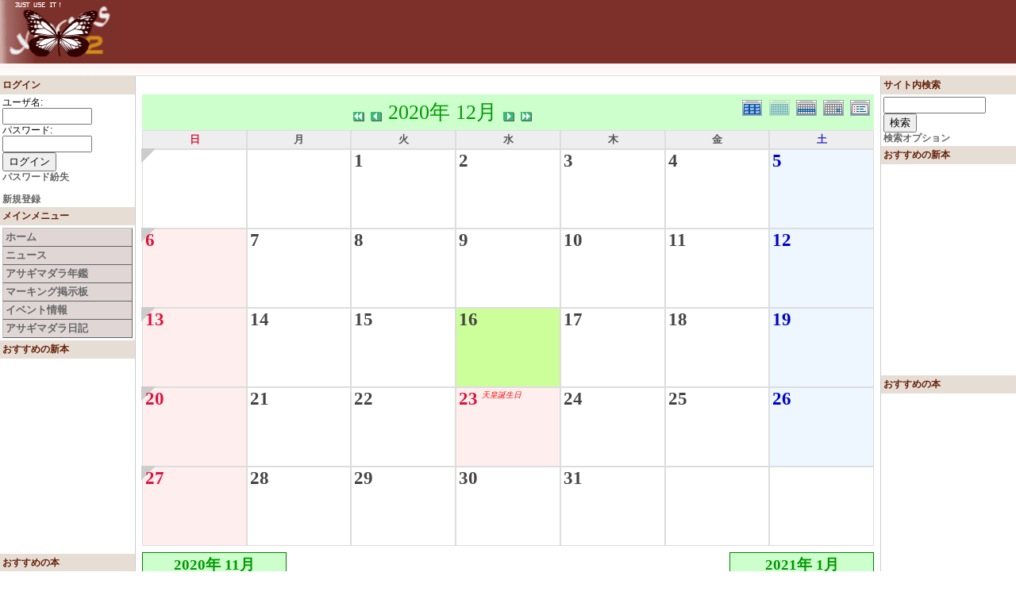

--- FILE ---
content_type: text/html; charset=EUC-JP
request_url: https://www.asagi-org.jp/xoops2/modules/piCal/?cid=0&smode=Monthly&caldate=2020-12-16
body_size: 6622
content:
<!DOCTYPE html PUBLIC "-//W3C//DTD XHTML 1.0 Transitional//EN" "http://www.w3.org/TR/xhtml1/DTD/xhtml1-transitional.dtd">
<html xmlns="http://www.w3.org/1999/xhtml" xml:lang="ja" lang="ja">
<head>
<meta http-equiv="content-type" content="text/html; charset=EUC-JP" />
<meta http-equiv="content-language" content="ja" />
<meta name="robots" content="index,follow" />
<meta name="keywords" content="アサギマダラ, マーキング, 調査, マーカー, ニュース, 情報, 移動, チョウ, Chestnut Tiger Butterfly, Parantica sita, news, xoops, marking, data, migration, download, #OOPS#, community, forum, forums, bulletin, board, boards, bbs, php, survey, comment, comments, portal, open, source, opensource, gnu, gpl, license, mysql, sql, database, databases, web site, weblog, module, modules, theme, themes, cms, content management" />
<meta name="description" content="アサギマダラの移動の謎を追求するために、マーキング調査を行っています｡ここはアサギマダラのマーキング調査の参加者のためのコミュニティーサイトです。アサギマダラの調査に協力される方や、アサギマダラに関心のある方は、登録をお願いします。
This is a portal site for markers of Chestnut Tiger Butterfly, Parantica sita." />
<meta name="rating" content="general" />
<meta name="author" content="Chestnut Tiger Research Group" />
<meta name="copyright" content="Copyright ・2005　Chestnut Tiger Research Group" />
<meta name="generator" content="XOOPS" />
<title>アサギマダラ・マーカーの広場 - イベント情報</title>
<link href="https://www.asagi-org.jp/xoops2/favicon.ico" rel="SHORTCUT ICON" />
<link rel="stylesheet" type="text/css" media="all" href="https://www.asagi-org.jp/xoops2/xoops.css" />
<link rel="stylesheet" type="text/css" media="all" href="https://www.asagi-org.jp/xoops2/themes/ardefbrown/styleMAC.css" />
<!-- RMV: added module header -->
<script type="text/javascript" src="//www.google.com/jsapi"></script>
<script type="text/javascript"><!--
google.load("language", "1"); 
google.load("jquery", "1");
google.load("jqueryui", "1");
//-->
</script>
<link type="text/css" rel="stylesheet" href="//ajax.googleapis.com/ajax/libs/jqueryui/1.7.0/themes/smoothness/jquery-ui.css" />
<link rel="stylesheet" href="https://www.asagi-org.jp/xoops2/modules/piCal/images/default/style.css"  media="all" type="text/css" />

<script type="text/javascript">
<!--
//--></script><script type="text/javascript" src="https://www.asagi-org.jp/xoops2/include/xoops.js"></script><script type="text/javascript"><!--
//-->
</script>
</head>
<body>
  <table cellspacing="0">
    <tr id="header">
      <td id="headerlogo"><a href="https://www.asagi-org.jp/xoops2/"><img src="https://www.asagi-org.jp/xoops2/themes/ardefbrown/logo.gif" width="150" height="80" alt="" /></a></td>
      <td id="headerbanner"><iframe src="http://rcm-jp.amazon.co.jp/e/cm?t=asagi-org-0-22&o=9&p=48&l=st1&mode=books-jp&search=%E8%9D%B6%E9%A1%9E&fc1=<1=&lc1=&bg1=&f=ifr" marginwidth="0" marginheight="0" width="728" height="80" border="0" frameborder="0" style="border:none;" scrolling="no"></iframe></td>
    </tr>
    <tr>
      <td id="headerbar" colspan="2">&nbsp;</td>
    </tr>
  </table>

  <table cellspacing="0">
    <tr>
      <td id="leftcolumn">
        <!-- Start left blocks loop -->
                  <div class="blockTitle">ログイン</div>
<div class="blockContent"><form style="margin-top: 0px;" action="https://www.asagi-org.jp/xoops2/user.php" method="post">
<input name="HypEncHint" type="hidden" value="ぷ" />
    ユーザ名: <br />
    <input type="text" name="uname" size="12" value="" maxlength="25" /><br />
    パスワード: <br />
    <input type="password" name="pass" size="12" maxlength="32" /><br />
    <!-- <input type="checkbox" name="rememberme" value="On" class ="formButton" /><br /> //-->
    <input type="hidden" name="xoops_redirect" value="/xoops2/modules/piCal/?cid=0&amp;smode=Monthly&amp;caldate=2020-12-16" />
    <input type="hidden" name="op" value="login" />
    <input type="submit" value="ログイン" /><br />
    
</form>
<a href="https://www.asagi-org.jp/xoops2/user.php#lost">パスワード紛失</a>
<br /><br />
<a href="https://www.asagi-org.jp/xoops2/register.php">新規登録</a></div>                  <div class="blockTitle">メインメニュー</div>
<div class="blockContent"><table cellspacing="0">
  <tr>
    <td id="mainmenu">
      <a class="menuTop" href="https://www.asagi-org.jp/xoops2/">ホーム</a>
      <!-- start module menu loop -->
            <a class="menuMain" href="https://www.asagi-org.jp/xoops2/modules/news/">ニュース</a>
                    <a class="menuMain" href="https://www.asagi-org.jp/xoops2/modules/xpwiki/">アサギマダラ年鑑</a>
                    <a class="menuMain" href="https://www.asagi-org.jp/xoops2/modules/bluesbb/">マーキング掲示板</a>
                    <a class="menuMain" href="https://www.asagi-org.jp/xoops2/modules/piCal/">イベント情報</a>
                    <a class="menuMain" href="https://www.asagi-org.jp/xoops2/modules/weblog/">アサギマダラ日記</a>
                    <!-- end module menu loop -->
    </td>
  </tr>
</table></div>                  <div class="blockTitle">おすすめの新本</div>
<div class="blockContent"><iframe style="width:120px;height:240px;" marginwidth="0" marginheight="0" scrolling="no" frameborder="0" src="https://rcm-fe.amazon-adsystem.com/e/cm?ref=qf_sp_asin_til&t=asagi-org-3-22&m=amazon&o=9&p=8&l=as1&IS2=1&detail=1&asins=B07G3DWV2K&linkId=f8a9bb70df84cf495ddb5151891097d6&bc1=ffffff&lt1=_blank&fc1=333333&lc1=0066c0&bg1=ffffff&f=ifr">
    </iframe>
</div>                  <div class="blockTitle">おすすめの本</div>
<div class="blockContent"><iframe style="width:120px;height:240px;" marginwidth="0" marginheight="0" scrolling="no" frameborder="0" src="https://rcm-fe.amazon-adsystem.com/e/cm?ref=qf_sp_asin_til&t=asagi-org-3-22&m=amazon&o=9&p=8&l=as1&IS2=1&detail=1&asins=4635063437&linkId=f8a9bb70df84cf495ddb5151891097d6&bc1=ffffff&lt1=_blank&fc1=333333&lc1=0066c0&bg1=ffffff&f=ifr">
    </iframe>
</div>                  <div class="blockTitle">おすすめの本</div>
<div class="blockContent"><iframe style="width:120px;height:240px;" marginwidth="0" marginheight="0" scrolling="no" frameborder="0" src="https://rcm-fe.amazon-adsystem.com/e/cm?ref=qf_sp_asin_til&t=asagi-org-2-22&m=amazon&o=9&p=8&l=as1&IS2=1&detail=1&asins=4406031952&linkId=904e685a44fa52ea9df9af9215bdfe6f&bc1=ffffff&lt1=_blank&fc1=333333&lc1=0066c0&bg1=ffffff&f=ifr">
    </iframe></div>                <!-- End left blocks loop -->

      </td>

      <td id="centercolumn">

        <!-- Display center blocks if any -->
                <!-- End display center blocks -->

        <div id="content">
            <div class='calframe calframe_monthly'>
    <!-- header -->
    <div class='calhead calhead_monthly' style='background-color:#CCFFCC'>
      
      <div class='calmode'>
        <a href='?cid=0&amp;smode=Yearly&amp;caldate=2020-12-16' title='年間表示'>
          <img src='https://www.asagi-org.jp/xoops2/modules/piCal/images/default/year_on.gif' border='0' width='30' height='24' alt='年間表示' />
        </a>
        <img class="current" src='https://www.asagi-org.jp/xoops2/modules/piCal/images/default/month_on.gif' border='0' width='30' height='24' alt='月表示' />
        <a href='?cid=0&amp;smode=Weekly&amp;caldate=2020-12-16' title='週表示'>
          <img src='https://www.asagi-org.jp/xoops2/modules/piCal/images/default/week_on.gif' border='0' width='30' height='24' alt='週表示' />
        </a>
        <a href='?cid=0&amp;smode=Daily&amp;caldate=2020-12-16' title='一日表示'>
          <img src='https://www.asagi-org.jp/xoops2/modules/piCal/images/default/day_on.gif' border='0' width='30' height='24' alt='一日表示' />
        </a>
        <a href='?cid=0&amp;smode=List&amp;caldate=2020-12-16' title='予定一覧表示'>
          <img src='https://www.asagi-org.jp/xoops2/modules/piCal/images/default/list_on.gif' border='0' width='30' height='24' alt='予定一覧表示' />
        </a>
      </div>
      <div class="caltitle caltitle_monthly">
        <a href='?cid=0&amp;smode=Monthly&amp;caldate=2019-12-16'>
          <img src='https://www.asagi-org.jp/xoops2/modules/piCal/images/default/arrowleftleft.gif' width='18' height='14' border='0' alt='去年' title='去年' />
        </a>
        <a href='?cid=0&amp;smode=Monthly&amp;caldate=2020-11-30'>
          <img src='https://www.asagi-org.jp/xoops2/modules/piCal/images/default/arrowleft.gif' width='18' height='14' border='0' alt='前月' title='前月' />
        </a>
        <span class='calhead' style='color:#009900'>2020年 12月</span>
        <a href='?cid=0&amp;smode=Monthly&amp;caldate=2021-1-1'>
          <img src='https://www.asagi-org.jp/xoops2/modules/piCal/images/default/arrowright.gif' width='18' height='14' border='0' alt='翌月' title='翌月' />
        </a>
        <a href='?cid=0&amp;smode=Monthly&amp;caldate=2021-12-16'>
          <img src='https://www.asagi-org.jp/xoops2/modules/piCal/images/default/arrowrightright.gif' width='18' height='14' border='0' alt='来年' title='来年' />
        </a>
      </div>

    </div>
    
	 <table id='calbody'>
	 <!-- week names -->
	 <tr class='week_header'>
	   <th class='sunday'>日</th>

	   <th class='calweekname'>月</th>
	   <th class='calweekname'>火</th>
	   <th class='calweekname'>水</th>
	   <th class='calweekname'>木</th>
	   <th class='calweekname'>金</th>
	   <th class='saturday'>土</th>
	   
	 </tr>
<tr>
<td><div class='week_index'><a class='week_index' href='?cid=0&amp;smode=Weekly&amp;caldate=2020-11-29'><img src='https://www.asagi-org.jp/xoops2/modules/piCal/images/default/week_index.gif' alt='第1週' title='第1週' /></a></div>
</td>
<td></td>
<td style='background-color:#FFFFFF;'><a href='?cid=0&amp;smode=Daily&amp;caldate=2020-12-1' class='calday calday_weekday'>1</a><a href='?cid=0&amp;smode=Monthly&amp;caldate=2020-12-1' class='stencil'>
				<img src='https://www.asagi-org.jp/xoops2/modules/piCal/images/default/spacer.gif' alt='' border='0' width='14' height='12' /></a><ul class='event_info'></ul></td>
<td style='background-color:#FFFFFF;'><a href='?cid=0&amp;smode=Daily&amp;caldate=2020-12-2' class='calday calday_weekday'>2</a><a href='?cid=0&amp;smode=Monthly&amp;caldate=2020-12-2' class='stencil'>
				<img src='https://www.asagi-org.jp/xoops2/modules/piCal/images/default/spacer.gif' alt='' border='0' width='14' height='12' /></a><ul class='event_info'></ul></td>
<td style='background-color:#FFFFFF;'><a href='?cid=0&amp;smode=Daily&amp;caldate=2020-12-3' class='calday calday_weekday'>3</a><a href='?cid=0&amp;smode=Monthly&amp;caldate=2020-12-3' class='stencil'>
				<img src='https://www.asagi-org.jp/xoops2/modules/piCal/images/default/spacer.gif' alt='' border='0' width='14' height='12' /></a><ul class='event_info'></ul></td>
<td style='background-color:#FFFFFF;'><a href='?cid=0&amp;smode=Daily&amp;caldate=2020-12-4' class='calday calday_weekday'>4</a><a href='?cid=0&amp;smode=Monthly&amp;caldate=2020-12-4' class='stencil'>
				<img src='https://www.asagi-org.jp/xoops2/modules/piCal/images/default/spacer.gif' alt='' border='0' width='14' height='12' /></a><ul class='event_info'></ul></td>
<td style='background-color:#EEF7FF;'><a href='?cid=0&amp;smode=Daily&amp;caldate=2020-12-5' class='calday calday_saturday'>5</a><a href='?cid=0&amp;smode=Monthly&amp;caldate=2020-12-5' class='stencil'>
				<img src='https://www.asagi-org.jp/xoops2/modules/piCal/images/default/spacer.gif' alt='' border='0' width='14' height='12' /></a><ul class='event_info'></ul></td>
</tr>
<tr>
<td style='background-color:#FFEEEE;'><div class='week_index'><a class='week_index' href='?cid=0&amp;smode=Weekly&amp;caldate=2020-12-6'><img src='https://www.asagi-org.jp/xoops2/modules/piCal/images/default/week_index.gif' alt='第2週' title='第2週' /></a></div>
<a href='?cid=0&amp;smode=Daily&amp;caldate=2020-12-6' class='calday calday_sunday'>6</a><a href='?cid=0&amp;smode=Monthly&amp;caldate=2020-12-6' class='stencil'>
				<img src='https://www.asagi-org.jp/xoops2/modules/piCal/images/default/spacer.gif' alt='' border='0' width='14' height='12' /></a><ul class='event_info'></ul></td>
<td style='background-color:#FFFFFF;'><a href='?cid=0&amp;smode=Daily&amp;caldate=2020-12-7' class='calday calday_weekday'>7</a><a href='?cid=0&amp;smode=Monthly&amp;caldate=2020-12-7' class='stencil'>
				<img src='https://www.asagi-org.jp/xoops2/modules/piCal/images/default/spacer.gif' alt='' border='0' width='14' height='12' /></a><ul class='event_info'></ul></td>
<td style='background-color:#FFFFFF;'><a href='?cid=0&amp;smode=Daily&amp;caldate=2020-12-8' class='calday calday_weekday'>8</a><a href='?cid=0&amp;smode=Monthly&amp;caldate=2020-12-8' class='stencil'>
				<img src='https://www.asagi-org.jp/xoops2/modules/piCal/images/default/spacer.gif' alt='' border='0' width='14' height='12' /></a><ul class='event_info'></ul></td>
<td style='background-color:#FFFFFF;'><a href='?cid=0&amp;smode=Daily&amp;caldate=2020-12-9' class='calday calday_weekday'>9</a><a href='?cid=0&amp;smode=Monthly&amp;caldate=2020-12-9' class='stencil'>
				<img src='https://www.asagi-org.jp/xoops2/modules/piCal/images/default/spacer.gif' alt='' border='0' width='14' height='12' /></a><ul class='event_info'></ul></td>
<td style='background-color:#FFFFFF;'><a href='?cid=0&amp;smode=Daily&amp;caldate=2020-12-10' class='calday calday_weekday'>10</a><a href='?cid=0&amp;smode=Monthly&amp;caldate=2020-12-10' class='stencil'>
				<img src='https://www.asagi-org.jp/xoops2/modules/piCal/images/default/spacer.gif' alt='' border='0' width='14' height='12' /></a><ul class='event_info'></ul></td>
<td style='background-color:#FFFFFF;'><a href='?cid=0&amp;smode=Daily&amp;caldate=2020-12-11' class='calday calday_weekday'>11</a><a href='?cid=0&amp;smode=Monthly&amp;caldate=2020-12-11' class='stencil'>
				<img src='https://www.asagi-org.jp/xoops2/modules/piCal/images/default/spacer.gif' alt='' border='0' width='14' height='12' /></a><ul class='event_info'></ul></td>
<td style='background-color:#EEF7FF;'><a href='?cid=0&amp;smode=Daily&amp;caldate=2020-12-12' class='calday calday_saturday'>12</a><a href='?cid=0&amp;smode=Monthly&amp;caldate=2020-12-12' class='stencil'>
				<img src='https://www.asagi-org.jp/xoops2/modules/piCal/images/default/spacer.gif' alt='' border='0' width='14' height='12' /></a><ul class='event_info'></ul></td>
</tr>
<tr>
<td style='background-color:#FFEEEE;'><div class='week_index'><a class='week_index' href='?cid=0&amp;smode=Weekly&amp;caldate=2020-12-13'><img src='https://www.asagi-org.jp/xoops2/modules/piCal/images/default/week_index.gif' alt='第3週' title='第3週' /></a></div>
<a href='?cid=0&amp;smode=Daily&amp;caldate=2020-12-13' class='calday calday_sunday'>13</a><a href='?cid=0&amp;smode=Monthly&amp;caldate=2020-12-13' class='stencil'>
				<img src='https://www.asagi-org.jp/xoops2/modules/piCal/images/default/spacer.gif' alt='' border='0' width='14' height='12' /></a><ul class='event_info'></ul></td>
<td style='background-color:#FFFFFF;'><a href='?cid=0&amp;smode=Daily&amp;caldate=2020-12-14' class='calday calday_weekday'>14</a><a href='?cid=0&amp;smode=Monthly&amp;caldate=2020-12-14' class='stencil'>
				<img src='https://www.asagi-org.jp/xoops2/modules/piCal/images/default/spacer.gif' alt='' border='0' width='14' height='12' /></a><ul class='event_info'></ul></td>
<td style='background-color:#FFFFFF;'><a href='?cid=0&amp;smode=Daily&amp;caldate=2020-12-15' class='calday calday_weekday'>15</a><a href='?cid=0&amp;smode=Monthly&amp;caldate=2020-12-15' class='stencil'>
				<img src='https://www.asagi-org.jp/xoops2/modules/piCal/images/default/spacer.gif' alt='' border='0' width='14' height='12' /></a><ul class='event_info'></ul></td>
<td style='background-color:#CCFF99;'><a href='?cid=0&amp;smode=Daily&amp;caldate=2020-12-16' class='calday calday_weekday'>16</a><a href='?cid=0&amp;smode=Monthly&amp;caldate=2020-12-16' class='stencil'>
				<img src='https://www.asagi-org.jp/xoops2/modules/piCal/images/default/spacer.gif' alt='' border='0' width='14' height='12' /></a><ul class='event_info'></ul></td>
<td style='background-color:#FFFFFF;'><a href='?cid=0&amp;smode=Daily&amp;caldate=2020-12-17' class='calday calday_weekday'>17</a><a href='?cid=0&amp;smode=Monthly&amp;caldate=2020-12-17' class='stencil'>
				<img src='https://www.asagi-org.jp/xoops2/modules/piCal/images/default/spacer.gif' alt='' border='0' width='14' height='12' /></a><ul class='event_info'></ul></td>
<td style='background-color:#FFFFFF;'><a href='?cid=0&amp;smode=Daily&amp;caldate=2020-12-18' class='calday calday_weekday'>18</a><a href='?cid=0&amp;smode=Monthly&amp;caldate=2020-12-18' class='stencil'>
				<img src='https://www.asagi-org.jp/xoops2/modules/piCal/images/default/spacer.gif' alt='' border='0' width='14' height='12' /></a><ul class='event_info'></ul></td>
<td style='background-color:#EEF7FF;'><a href='?cid=0&amp;smode=Daily&amp;caldate=2020-12-19' class='calday calday_saturday'>19</a><a href='?cid=0&amp;smode=Monthly&amp;caldate=2020-12-19' class='stencil'>
				<img src='https://www.asagi-org.jp/xoops2/modules/piCal/images/default/spacer.gif' alt='' border='0' width='14' height='12' /></a><ul class='event_info'></ul></td>
</tr>
<tr>
<td style='background-color:#FFEEEE;'><div class='week_index'><a class='week_index' href='?cid=0&amp;smode=Weekly&amp;caldate=2020-12-20'><img src='https://www.asagi-org.jp/xoops2/modules/piCal/images/default/week_index.gif' alt='第4週' title='第4週' /></a></div>
<a href='?cid=0&amp;smode=Daily&amp;caldate=2020-12-20' class='calday calday_sunday'>20</a><a href='?cid=0&amp;smode=Monthly&amp;caldate=2020-12-20' class='stencil'>
				<img src='https://www.asagi-org.jp/xoops2/modules/piCal/images/default/spacer.gif' alt='' border='0' width='14' height='12' /></a><ul class='event_info'></ul></td>
<td style='background-color:#FFFFFF;'><a href='?cid=0&amp;smode=Daily&amp;caldate=2020-12-21' class='calday calday_weekday'>21</a><a href='?cid=0&amp;smode=Monthly&amp;caldate=2020-12-21' class='stencil'>
				<img src='https://www.asagi-org.jp/xoops2/modules/piCal/images/default/spacer.gif' alt='' border='0' width='14' height='12' /></a><ul class='event_info'></ul></td>
<td style='background-color:#FFFFFF;'><a href='?cid=0&amp;smode=Daily&amp;caldate=2020-12-22' class='calday calday_weekday'>22</a><a href='?cid=0&amp;smode=Monthly&amp;caldate=2020-12-22' class='stencil'>
				<img src='https://www.asagi-org.jp/xoops2/modules/piCal/images/default/spacer.gif' alt='' border='0' width='14' height='12' /></a><ul class='event_info'></ul></td>
<td style='background-color:#FFEEEE;'><a href='?cid=0&amp;smode=Daily&amp;caldate=2020-12-23' class='calday calday_holyday'>23</a><a href='?cid=0&amp;smode=Monthly&amp;caldate=2020-12-23' class='stencil'>
				<img src='https://www.asagi-org.jp/xoops2/modules/piCal/images/default/spacer.gif' alt='' border='0' width='14' height='12' /></a><p class='holiday'>天皇誕生日</p>
<ul class='event_info'></ul></td>
<td style='background-color:#FFFFFF;'><a href='?cid=0&amp;smode=Daily&amp;caldate=2020-12-24' class='calday calday_weekday'>24</a><a href='?cid=0&amp;smode=Monthly&amp;caldate=2020-12-24' class='stencil'>
				<img src='https://www.asagi-org.jp/xoops2/modules/piCal/images/default/spacer.gif' alt='' border='0' width='14' height='12' /></a><ul class='event_info'></ul></td>
<td style='background-color:#FFFFFF;'><a href='?cid=0&amp;smode=Daily&amp;caldate=2020-12-25' class='calday calday_weekday'>25</a><a href='?cid=0&amp;smode=Monthly&amp;caldate=2020-12-25' class='stencil'>
				<img src='https://www.asagi-org.jp/xoops2/modules/piCal/images/default/spacer.gif' alt='' border='0' width='14' height='12' /></a><ul class='event_info'></ul></td>
<td style='background-color:#EEF7FF;'><a href='?cid=0&amp;smode=Daily&amp;caldate=2020-12-26' class='calday calday_saturday'>26</a><a href='?cid=0&amp;smode=Monthly&amp;caldate=2020-12-26' class='stencil'>
				<img src='https://www.asagi-org.jp/xoops2/modules/piCal/images/default/spacer.gif' alt='' border='0' width='14' height='12' /></a><ul class='event_info'></ul></td>
</tr>
<tr>
<td style='background-color:#FFEEEE;'><div class='week_index'><a class='week_index' href='?cid=0&amp;smode=Weekly&amp;caldate=2020-12-27'><img src='https://www.asagi-org.jp/xoops2/modules/piCal/images/default/week_index.gif' alt='第5週' title='第5週' /></a></div>
<a href='?cid=0&amp;smode=Daily&amp;caldate=2020-12-27' class='calday calday_sunday'>27</a><a href='?cid=0&amp;smode=Monthly&amp;caldate=2020-12-27' class='stencil'>
				<img src='https://www.asagi-org.jp/xoops2/modules/piCal/images/default/spacer.gif' alt='' border='0' width='14' height='12' /></a><ul class='event_info'></ul></td>
<td style='background-color:#FFFFFF;'><a href='?cid=0&amp;smode=Daily&amp;caldate=2020-12-28' class='calday calday_weekday'>28</a><a href='?cid=0&amp;smode=Monthly&amp;caldate=2020-12-28' class='stencil'>
				<img src='https://www.asagi-org.jp/xoops2/modules/piCal/images/default/spacer.gif' alt='' border='0' width='14' height='12' /></a><ul class='event_info'></ul></td>
<td style='background-color:#FFFFFF;'><a href='?cid=0&amp;smode=Daily&amp;caldate=2020-12-29' class='calday calday_weekday'>29</a><a href='?cid=0&amp;smode=Monthly&amp;caldate=2020-12-29' class='stencil'>
				<img src='https://www.asagi-org.jp/xoops2/modules/piCal/images/default/spacer.gif' alt='' border='0' width='14' height='12' /></a><ul class='event_info'></ul></td>
<td style='background-color:#FFFFFF;'><a href='?cid=0&amp;smode=Daily&amp;caldate=2020-12-30' class='calday calday_weekday'>30</a><a href='?cid=0&amp;smode=Monthly&amp;caldate=2020-12-30' class='stencil'>
				<img src='https://www.asagi-org.jp/xoops2/modules/piCal/images/default/spacer.gif' alt='' border='0' width='14' height='12' /></a><ul class='event_info'></ul></td>
<td style='background-color:#FFFFFF;'><a href='?cid=0&amp;smode=Daily&amp;caldate=2020-12-31' class='calday calday_weekday'>31</a><a href='?cid=0&amp;smode=Monthly&amp;caldate=2020-12-31' class='stencil'>
				<img src='https://www.asagi-org.jp/xoops2/modules/piCal/images/default/spacer.gif' alt='' border='0' width='14' height='12' /></a><ul class='event_info'></ul></td>
<td></td>
<td></td>
</tr>
</table>

    <ul class="long_event">

    </ul>
  </div>
  <div class="bottom_controller">
    <div class = "cal_selector">
      <form action='?cid=0&amp;smode=Monthly&amp;' method='post'>
<input name="HypEncHint" type="hidden" value="ぷ" />
        <select name='pical_year'>			<option value='2017'>2017年</option>
			<option value='2018'>2018年</option>
			<option value='2019'>2019年</option>
			<option value='2020' selected='selected'>2020年</option>
			<option value='2021'>2021年</option>
			<option value='2022'>2022年</option>
			<option value='2023'>2023年</option>
			<option value='2024'>2024年</option>
			<option value='2025'>2025年</option>
			<option value='2026'>2026年</option>
			<option value='2027'>2027年</option>
			<option value='2028'>2028年</option>
			<option value='2029'>2029年</option>
			<option value='2030'>2030年</option>
			<option value='2031'>2031年</option>
			<option value='2032'>2032年</option>
			<option value='2033'>2033年</option>
			<option value='2034'>2034年</option>
			<option value='2035'>2035年</option>
			<option value='2036'>2036年</option>
</select>
        <select name='pical_month'>			<option value='1'>1月</option>
			<option value='2'>2月</option>
			<option value='3'>3月</option>
			<option value='4'>4月</option>
			<option value='5'>5月</option>
			<option value='6'>6月</option>
			<option value='7'>7月</option>
			<option value='8'>8月</option>
			<option value='9'>9月</option>
			<option value='10'>10月</option>
			<option value='11'>11月</option>
			<option value='12' selected='selected'>12月</option>
</select>
        <input type='submit' name='pical_jumpcaldate' value='移動'>
        <a href='?cid=0&amp;smode=Monthly'>＜今日＞</a>
      </form>
    </div>
    <div class = "minical_left">
<div class='minicalframe minicalframe_monthly' style='border:solid 1px green; background-color:white;'>
  <table class="minical minical_monthly">
    <!-- header part -->
    <tr>
      <th colspan="7" style='background-color:#CCFFCC'>
      <span class='calhead' style='color:#009900'>2020年 11月</span>
      </th>
    </tr>
    <!-- day name loop -->
    <tr>
      <td align='center'><font size='2' color='#CC0000'><span class='calweekname'>日</span></font></td>
      <td align='center'><font size='2' color='#000066'><span class='calweekname'>月</span></font></td>
      <td align='center'><font size='2' color='#000066'><span class='calweekname'>火</span></font></td>
      <td align='center'><font size='2' color='#000066'><span class='calweekname'>水</span></font></td>
      <td align='center'><font size='2' color='#000066'><span class='calweekname'>木</span></font></td>
      <td align='center'><font size='2' color='#000066'><span class='calweekname'>金</span></font></td>
      <td align='center'><font size='2' color='#0000FF'><span class='calweekname'>土</span></font></td>

    </tr>
    <!-- weekly loop -->
    <tr>
      <!-- daily loop -->
      <td align='center' bgcolor='#FFEEEE'>
        <a href='?caldate=2020-11-1&amp;' class='calbody'>
        <font size='2' color='#CC0000'><span class='calbody'>1</span></font>
        </a>
      </td>
      <td align='center' bgcolor='#FFFFFF'>
        <a href='?caldate=2020-11-2&amp;' class='calbody'>
        <font size='2' color='#000066'><span class='calbody'>2</span></font>
        </a>
      </td>
      <td align='center' bgcolor='#FFEEEE'>
        <a href='?caldate=2020-11-3&amp;' class='calbody'>
        <font size='2' color='#CC0000'><span class='calbody'>3</span></font>
        </a>
      </td>
      <td align='center' bgcolor='#FFFFFF'>
        <a href='?caldate=2020-11-4&amp;' class='calbody'>
        <font size='2' color='#000066'><span class='calbody'>4</span></font>
        </a>
      </td>
      <td align='center' bgcolor='#FFFFFF'>
        <a href='?caldate=2020-11-5&amp;' class='calbody'>
        <font size='2' color='#000066'><span class='calbody'>5</span></font>
        </a>
      </td>
      <td align='center' bgcolor='#FFFFFF'>
        <a href='?caldate=2020-11-6&amp;' class='calbody'>
        <font size='2' color='#000066'><span class='calbody'>6</span></font>
        </a>
      </td>
      <td align='center' bgcolor='#EEF7FF'>
        <a href='?caldate=2020-11-7&amp;' class='calbody'>
        <font size='2' color='#0000FF'><span class='calbody'>7</span></font>
        </a>
      </td>

    </tr>
    <tr>
      <!-- daily loop -->
      <td align='center' bgcolor='#FFEEEE'>
        <a href='?caldate=2020-11-8&amp;' class='calbody'>
        <font size='2' color='#CC0000'><span class='calbody'>8</span></font>
        </a>
      </td>
      <td align='center' bgcolor='#FFFFFF'>
        <a href='?caldate=2020-11-9&amp;' class='calbody'>
        <font size='2' color='#000066'><span class='calbody'>9</span></font>
        </a>
      </td>
      <td align='center' bgcolor='#FFFFFF'>
        <a href='?caldate=2020-11-10&amp;' class='calbody'>
        <font size='2' color='#000066'><span class='calbody'>10</span></font>
        </a>
      </td>
      <td align='center' bgcolor='#FFFFFF'>
        <a href='?caldate=2020-11-11&amp;' class='calbody'>
        <font size='2' color='#000066'><span class='calbody'>11</span></font>
        </a>
      </td>
      <td align='center' bgcolor='#FFFFFF'>
        <a href='?caldate=2020-11-12&amp;' class='calbody'>
        <font size='2' color='#000066'><span class='calbody'>12</span></font>
        </a>
      </td>
      <td align='center' bgcolor='#FFFFFF'>
        <a href='?caldate=2020-11-13&amp;' class='calbody'>
        <font size='2' color='#000066'><span class='calbody'>13</span></font>
        </a>
      </td>
      <td align='center' bgcolor='#EEF7FF'>
        <a href='?caldate=2020-11-14&amp;' class='calbody'>
        <font size='2' color='#0000FF'><span class='calbody'>14</span></font>
        </a>
      </td>

    </tr>
    <tr>
      <!-- daily loop -->
      <td align='center' bgcolor='#FFEEEE'>
        <a href='?caldate=2020-11-15&amp;' class='calbody'>
        <font size='2' color='#CC0000'><span class='calbody'>15</span></font>
        </a>
      </td>
      <td align='center' bgcolor='#FFFFFF'>
        <a href='?caldate=2020-11-16&amp;' class='calbody'>
        <font size='2' color='#000066'><span class='calbody'>16</span></font>
        </a>
      </td>
      <td align='center' bgcolor='#FFFFFF'>
        <a href='?caldate=2020-11-17&amp;' class='calbody'>
        <font size='2' color='#000066'><span class='calbody'>17</span></font>
        </a>
      </td>
      <td align='center' bgcolor='#FFFFFF'>
        <a href='?caldate=2020-11-18&amp;' class='calbody'>
        <font size='2' color='#000066'><span class='calbody'>18</span></font>
        </a>
      </td>
      <td align='center' bgcolor='#FFFFFF'>
        <a href='?caldate=2020-11-19&amp;' class='calbody'>
        <font size='2' color='#000066'><span class='calbody'>19</span></font>
        </a>
      </td>
      <td align='center' bgcolor='#FFFFFF'>
        <a href='?caldate=2020-11-20&amp;' class='calbody'>
        <font size='2' color='#000066'><span class='calbody'>20</span></font>
        </a>
      </td>
      <td align='center' bgcolor='#EEF7FF'>
        <a href='?caldate=2020-11-21&amp;' class='calbody'>
        <font size='2' color='#0000FF'><span class='calbody'>21</span></font>
        </a>
      </td>

    </tr>
    <tr>
      <!-- daily loop -->
      <td align='center' bgcolor='#FFEEEE'>
        <a href='?caldate=2020-11-22&amp;' class='calbody'>
        <font size='2' color='#CC0000'><span class='calbody'>22</span></font>
        </a>
      </td>
      <td align='center' bgcolor='#FFEEEE'>
        <a href='?caldate=2020-11-23&amp;' class='calbody'>
        <font size='2' color='#CC0000'><span class='calbody'>23</span></font>
        </a>
      </td>
      <td align='center' bgcolor='#FFFFFF'>
        <a href='?caldate=2020-11-24&amp;' class='calbody'>
        <font size='2' color='#000066'><span class='calbody'>24</span></font>
        </a>
      </td>
      <td align='center' bgcolor='#FFFFFF'>
        <a href='?caldate=2020-11-25&amp;' class='calbody'>
        <font size='2' color='#000066'><span class='calbody'>25</span></font>
        </a>
      </td>
      <td align='center' bgcolor='#FFFFFF'>
        <a href='?caldate=2020-11-26&amp;' class='calbody'>
        <font size='2' color='#000066'><span class='calbody'>26</span></font>
        </a>
      </td>
      <td align='center' bgcolor='#FFFFFF'>
        <a href='?caldate=2020-11-27&amp;' class='calbody'>
        <font size='2' color='#000066'><span class='calbody'>27</span></font>
        </a>
      </td>
      <td align='center' bgcolor='#EEF7FF'>
        <a href='?caldate=2020-11-28&amp;' class='calbody'>
        <font size='2' color='#0000FF'><span class='calbody'>28</span></font>
        </a>
      </td>

    </tr>
    <tr>
      <!-- daily loop -->
      <td align='center' bgcolor='#FFEEEE'>
        <a href='?caldate=2020-11-29&amp;' class='calbody'>
        <font size='2' color='#CC0000'><span class='calbody'>29</span></font>
        </a>
      </td>
      <td align='center' bgcolor='#FFFFFF'>
        <a href='?caldate=2020-11-30&amp;' class='calbody'>
        <font size='2' color='#000066'><span class='calbody'>30</span></font>
        </a>
      </td>
      <td>
        <span class='calbody'>
        <img src='https://www.asagi-org.jp/xoops2/modules/piCal/images/default/spacer.gif' alt='' width='20' height='12' />
        </span>
      </td>
      <td>
        <span class='calbody'>
        <img src='https://www.asagi-org.jp/xoops2/modules/piCal/images/default/spacer.gif' alt='' width='20' height='12' />
        </span>
      </td>
      <td>
        <span class='calbody'>
        <img src='https://www.asagi-org.jp/xoops2/modules/piCal/images/default/spacer.gif' alt='' width='20' height='12' />
        </span>
      </td>
      <td>
        <span class='calbody'>
        <img src='https://www.asagi-org.jp/xoops2/modules/piCal/images/default/spacer.gif' alt='' width='20' height='12' />
        </span>
      </td>
      <td>
        <span class='calbody'>
        <img src='https://www.asagi-org.jp/xoops2/modules/piCal/images/default/spacer.gif' alt='' width='20' height='12' />
        </span>
      </td>

    </tr>
    <tr>
      <!-- daily loop -->
      <td>
        <span class='calbody'>
        <img src='https://www.asagi-org.jp/xoops2/modules/piCal/images/default/spacer.gif' alt='' width='20' height='12' />
        </span>
      </td>
      <td>
        <span class='calbody'>
        <img src='https://www.asagi-org.jp/xoops2/modules/piCal/images/default/spacer.gif' alt='' width='20' height='12' />
        </span>
      </td>
      <td>
        <span class='calbody'>
        <img src='https://www.asagi-org.jp/xoops2/modules/piCal/images/default/spacer.gif' alt='' width='20' height='12' />
        </span>
      </td>
      <td>
        <span class='calbody'>
        <img src='https://www.asagi-org.jp/xoops2/modules/piCal/images/default/spacer.gif' alt='' width='20' height='12' />
        </span>
      </td>
      <td>
        <span class='calbody'>
        <img src='https://www.asagi-org.jp/xoops2/modules/piCal/images/default/spacer.gif' alt='' width='20' height='12' />
        </span>
      </td>
      <td>
        <span class='calbody'>
        <img src='https://www.asagi-org.jp/xoops2/modules/piCal/images/default/spacer.gif' alt='' width='20' height='12' />
        </span>
      </td>
      <td>
        <span class='calbody'>
        <img src='https://www.asagi-org.jp/xoops2/modules/piCal/images/default/spacer.gif' alt='' width='20' height='12' />
        </span>
      </td>

    </tr>

  </table>
</div>
</div>
    <div class = "minical_right">
<div class='minicalframe minicalframe_monthly' style='border:solid 1px green; background-color:white;'>
  <table class="minical minical_monthly">
    <!-- header part -->
    <tr>
      <th colspan="7" style='background-color:#CCFFCC'>
      <span class='calhead' style='color:#009900'>2021年 1月</span>
      </th>
    </tr>
    <!-- day name loop -->
    <tr>
      <td align='center'><font size='2' color='#CC0000'><span class='calweekname'>日</span></font></td>
      <td align='center'><font size='2' color='#000066'><span class='calweekname'>月</span></font></td>
      <td align='center'><font size='2' color='#000066'><span class='calweekname'>火</span></font></td>
      <td align='center'><font size='2' color='#000066'><span class='calweekname'>水</span></font></td>
      <td align='center'><font size='2' color='#000066'><span class='calweekname'>木</span></font></td>
      <td align='center'><font size='2' color='#000066'><span class='calweekname'>金</span></font></td>
      <td align='center'><font size='2' color='#0000FF'><span class='calweekname'>土</span></font></td>

    </tr>
    <!-- weekly loop -->
    <tr>
      <!-- daily loop -->
      <td>
        <span class='calbody'>
        <img src='https://www.asagi-org.jp/xoops2/modules/piCal/images/default/spacer.gif' alt='' width='20' height='12' />
        </span>
      </td>
      <td>
        <span class='calbody'>
        <img src='https://www.asagi-org.jp/xoops2/modules/piCal/images/default/spacer.gif' alt='' width='20' height='12' />
        </span>
      </td>
      <td>
        <span class='calbody'>
        <img src='https://www.asagi-org.jp/xoops2/modules/piCal/images/default/spacer.gif' alt='' width='20' height='12' />
        </span>
      </td>
      <td>
        <span class='calbody'>
        <img src='https://www.asagi-org.jp/xoops2/modules/piCal/images/default/spacer.gif' alt='' width='20' height='12' />
        </span>
      </td>
      <td>
        <span class='calbody'>
        <img src='https://www.asagi-org.jp/xoops2/modules/piCal/images/default/spacer.gif' alt='' width='20' height='12' />
        </span>
      </td>
      <td align='center' bgcolor='#FFEEEE'>
        <a href='?caldate=2021-1-1&amp;' class='calbody'>
        <font size='2' color='#CC0000'><span class='calbody'>1</span></font>
        </a>
      </td>
      <td align='center' bgcolor='#EEF7FF'>
        <a href='?caldate=2021-1-2&amp;' class='calbody'>
        <font size='2' color='#0000FF'><span class='calbody'>2</span></font>
        </a>
      </td>

    </tr>
    <tr>
      <!-- daily loop -->
      <td align='center' bgcolor='#FFEEEE'>
        <a href='?caldate=2021-1-3&amp;' class='calbody'>
        <font size='2' color='#CC0000'><span class='calbody'>3</span></font>
        </a>
      </td>
      <td align='center' bgcolor='#FFFFFF'>
        <a href='?caldate=2021-1-4&amp;' class='calbody'>
        <font size='2' color='#000066'><span class='calbody'>4</span></font>
        </a>
      </td>
      <td align='center' bgcolor='#FFFFFF'>
        <a href='?caldate=2021-1-5&amp;' class='calbody'>
        <font size='2' color='#000066'><span class='calbody'>5</span></font>
        </a>
      </td>
      <td align='center' bgcolor='#FFFFFF'>
        <a href='?caldate=2021-1-6&amp;' class='calbody'>
        <font size='2' color='#000066'><span class='calbody'>6</span></font>
        </a>
      </td>
      <td align='center' bgcolor='#FFFFFF'>
        <a href='?caldate=2021-1-7&amp;' class='calbody'>
        <font size='2' color='#000066'><span class='calbody'>7</span></font>
        </a>
      </td>
      <td align='center' bgcolor='#FFFFFF'>
        <a href='?caldate=2021-1-8&amp;' class='calbody'>
        <font size='2' color='#000066'><span class='calbody'>8</span></font>
        </a>
      </td>
      <td align='center' bgcolor='#EEF7FF'>
        <a href='?caldate=2021-1-9&amp;' class='calbody'>
        <font size='2' color='#0000FF'><span class='calbody'>9</span></font>
        </a>
      </td>

    </tr>
    <tr>
      <!-- daily loop -->
      <td align='center' bgcolor='#FFEEEE'>
        <a href='?caldate=2021-1-10&amp;' class='calbody'>
        <font size='2' color='#CC0000'><span class='calbody'>10</span></font>
        </a>
      </td>
      <td align='center' bgcolor='#FFEEEE'>
        <a href='?caldate=2021-1-11&amp;' class='calbody'>
        <font size='2' color='#CC0000'><span class='calbody'>11</span></font>
        </a>
      </td>
      <td align='center' bgcolor='#FFFFFF'>
        <a href='?caldate=2021-1-12&amp;' class='calbody'>
        <font size='2' color='#000066'><span class='calbody'>12</span></font>
        </a>
      </td>
      <td align='center' bgcolor='#FFFFFF'>
        <a href='?caldate=2021-1-13&amp;' class='calbody'>
        <font size='2' color='#000066'><span class='calbody'>13</span></font>
        </a>
      </td>
      <td align='center' bgcolor='#FFFFFF'>
        <a href='?caldate=2021-1-14&amp;' class='calbody'>
        <font size='2' color='#000066'><span class='calbody'>14</span></font>
        </a>
      </td>
      <td align='center' bgcolor='#FFFFFF'>
        <a href='?caldate=2021-1-15&amp;' class='calbody'>
        <font size='2' color='#000066'><span class='calbody'>15</span></font>
        </a>
      </td>
      <td align='center' bgcolor='#EEF7FF'>
        <a href='?caldate=2021-1-16&amp;' class='calbody'>
        <font size='2' color='#0000FF'><span class='calbody'>16</span></font>
        </a>
      </td>

    </tr>
    <tr>
      <!-- daily loop -->
      <td align='center' bgcolor='#FFEEEE'>
        <a href='?caldate=2021-1-17&amp;' class='calbody'>
        <font size='2' color='#CC0000'><span class='calbody'>17</span></font>
        </a>
      </td>
      <td align='center' bgcolor='#FFFFFF'>
        <a href='?caldate=2021-1-18&amp;' class='calbody'>
        <font size='2' color='#000066'><span class='calbody'>18</span></font>
        </a>
      </td>
      <td align='center' bgcolor='#FFFFFF'>
        <a href='?caldate=2021-1-19&amp;' class='calbody'>
        <font size='2' color='#000066'><span class='calbody'>19</span></font>
        </a>
      </td>
      <td align='center' bgcolor='#FFFFFF'>
        <a href='?caldate=2021-1-20&amp;' class='calbody'>
        <font size='2' color='#000066'><span class='calbody'>20</span></font>
        </a>
      </td>
      <td align='center' bgcolor='#FFFFFF'>
        <a href='?caldate=2021-1-21&amp;' class='calbody'>
        <font size='2' color='#000066'><span class='calbody'>21</span></font>
        </a>
      </td>
      <td align='center' bgcolor='#FFFFFF'>
        <a href='?caldate=2021-1-22&amp;' class='calbody'>
        <font size='2' color='#000066'><span class='calbody'>22</span></font>
        </a>
      </td>
      <td align='center' bgcolor='#EEF7FF'>
        <a href='?caldate=2021-1-23&amp;' class='calbody'>
        <font size='2' color='#0000FF'><span class='calbody'>23</span></font>
        </a>
      </td>

    </tr>
    <tr>
      <!-- daily loop -->
      <td align='center' bgcolor='#FFEEEE'>
        <a href='?caldate=2021-1-24&amp;' class='calbody'>
        <font size='2' color='#CC0000'><span class='calbody'>24</span></font>
        </a>
      </td>
      <td align='center' bgcolor='#FFFFFF'>
        <a href='?caldate=2021-1-25&amp;' class='calbody'>
        <font size='2' color='#000066'><span class='calbody'>25</span></font>
        </a>
      </td>
      <td align='center' bgcolor='#FFFFFF'>
        <a href='?caldate=2021-1-26&amp;' class='calbody'>
        <font size='2' color='#000066'><span class='calbody'>26</span></font>
        </a>
      </td>
      <td align='center' bgcolor='#FFFFFF'>
        <a href='?caldate=2021-1-27&amp;' class='calbody'>
        <font size='2' color='#000066'><span class='calbody'>27</span></font>
        </a>
      </td>
      <td align='center' bgcolor='#FFFFFF'>
        <a href='?caldate=2021-1-28&amp;' class='calbody'>
        <font size='2' color='#000066'><span class='calbody'>28</span></font>
        </a>
      </td>
      <td align='center' bgcolor='#FFFFFF'>
        <a href='?caldate=2021-1-29&amp;' class='calbody'>
        <font size='2' color='#000066'><span class='calbody'>29</span></font>
        </a>
      </td>
      <td align='center' bgcolor='#EEF7FF'>
        <a href='?caldate=2021-1-30&amp;' class='calbody'>
        <font size='2' color='#0000FF'><span class='calbody'>30</span></font>
        </a>
      </td>

    </tr>
    <tr>
      <!-- daily loop -->
      <td align='center' bgcolor='#FFEEEE'>
        <a href='?caldate=2021-1-31&amp;' class='calbody'>
        <font size='2' color='#CC0000'><span class='calbody'>31</span></font>
        </a>
      </td>
      <td>
        <span class='calbody'>
        <img src='https://www.asagi-org.jp/xoops2/modules/piCal/images/default/spacer.gif' alt='' width='20' height='12' />
        </span>
      </td>
      <td>
        <span class='calbody'>
        <img src='https://www.asagi-org.jp/xoops2/modules/piCal/images/default/spacer.gif' alt='' width='20' height='12' />
        </span>
      </td>
      <td>
        <span class='calbody'>
        <img src='https://www.asagi-org.jp/xoops2/modules/piCal/images/default/spacer.gif' alt='' width='20' height='12' />
        </span>
      </td>
      <td>
        <span class='calbody'>
        <img src='https://www.asagi-org.jp/xoops2/modules/piCal/images/default/spacer.gif' alt='' width='20' height='12' />
        </span>
      </td>
      <td>
        <span class='calbody'>
        <img src='https://www.asagi-org.jp/xoops2/modules/piCal/images/default/spacer.gif' alt='' width='20' height='12' />
        </span>
      </td>
      <td>
        <span class='calbody'>
        <img src='https://www.asagi-org.jp/xoops2/modules/piCal/images/default/spacer.gif' alt='' width='20' height='12' />
        </span>
      </td>

    </tr>

  </table>
</div>
</div>
  </div>
  <div class = "cal_footer">
    <a href='http://xoops.peak.ne.jp/' target='_blank'>piCal-0.93</a>, <a href='https://github.com/XoopsX/piCal' target='_blank'>piCal > 0.93</a>
    <a href="https://www.asagi-org.jp/xoops2/modules/piCal/print.php?cid=0&amp;smode=Monthly&amp;caldate=2020-12-16" target="_blank">
      <img src="https://www.asagi-org.jp/xoops2/modules/piCal/images/default/print.gif" alt="印刷" title="印刷" border="0"  />
    </a>
  </div>

        </div>
      </td>

      
      <td id="rightcolumn">
        <!-- Start right blocks loop -->
                  <div class="blockTitle">サイト内検索</div>
<div class="blockContent"><form style="margin-top: 0px;" action="https://www.asagi-org.jp/xoops2/modules/search/index.php" method="get" accept-charset="utf-8">
<input name="HypEncHint" type="hidden" value="ぷ" />
  <input type="text" name="query" size="14" /><input type="hidden" name="action" value="results" /><input type="hidden" name="showcontext" value="1" /><input type="submit" value="検索" />
</form>
<a href="https://www.asagi-org.jp/xoops2/modules/search/index.php">検索オプション</a></div>                  <div class="blockTitle">おすすめの新本</div>
<div class="blockContent"><iframe style="width:130px;height:260px;" marginwidth="0" marginheight="0" scrolling="no" frameborder="0" src="https://rcm-fe.amazon-adsystem.com/e/cm?ref=qf_sp_asin_til&t=asagi-org-6-22&m=amazon&o=9&p=8&l=as1&IS2=1&detail=1&asins=B078Q3B887&linkId=bb0148cd4f8a0ce05b70be7409ad8635&bc1=FFFFFF&lt1=_blank&fc1=333333&lc1=0066C0&bg1=FFFFFF&f=ifr"></iframe>
</div>                  <div class="blockTitle">おすすめの本</div>
<div class="blockContent"><iframe style="width:120px;height:240px;" marginwidth="0" marginheight="0" scrolling="no" frameborder="0" src="https://rcm-fe.amazon-adsystem.com/e/cm?ref=qf_sp_asin_til&t=asagi-org-5-22&m=amazon&o=9&p=8&l=as1&IS2=1&detail=1&asins=4569813828&linkId=39f7dde2dbea24e49e74b61292f71480&bc1=ffffff&lt1=_blank&fc1=333333&lc1=0066c0&bg1=ffffff&f=ifr">
    </iframe>
</div>                  <div class="blockTitle">おすすめの本</div>
<div class="blockContent"><iframe style="width:120px;height:240px;" marginwidth="0" marginheight="0" scrolling="no" frameborder="0" src="https://rcm-fe.amazon-adsystem.com/e/cm?ref=qf_sp_asin_til&t=asagi-org-4-22&m=amazon&o=9&p=8&l=as1&IS2=1&detail=1&asins=4569820077&linkId=0aeeb6ca4208028df72dcd76c58cc01a&bc1=ffffff&lt1=_blank&fc1=333333&lc1=0066c0&bg1=ffffff&f=ifr"><br />    </iframe></div>                  <div class="blockTitle">テーマ選択</div>
<div class="blockContent"><div style="text-align: center;">
<form action="index.php" method="post">
<input name="HypEncHint" type="hidden" value="ぷ" />
<select name="xoops_theme_select" onchange="submit();" size="3"><option value="ardefbluely">ardefbluely</option><option value="ardefbrown" selected="selected">ardefbrown</option><option value="ardefviolet">ardefviolet</option><option value="ardefwhite">ardefwhite</option><option value="cork_board">cork_board</option><option value="cube_default">cube_default</option><option value="default">default</option><option value="eZ_taste">eZ_taste</option><option value="foliage">foliage</option><option value="ktai_default">ktai_default</option><option value="ktai_smart_default">ktai_smart_default</option><option value="legacy_default">legacy_default</option><option value="pack2011_default">pack2011_default</option><option value="phpkaox">phpkaox</option><option value="rote_rose">rote_rose</option><option value="x2t">x2t</option><option value="xcp1">xcp1</option><option value="xcp3">xcp3</option><option value="xno">xno</option></select><br />(<b>19</b> テーマ)<br />
</form>
</div></div>                  <div class="blockTitle">オンライン状況</div>
<div class="blockContent">127 人のユーザが現在オンラインです。 (123 人のユーザが イベント情報 を参照しています。)<br /><br />登録ユーザ: 0<br />ゲスト: 127<br /><br /> <a href="javascript:openWithSelfMain('https://www.asagi-org.jp/xoops2/misc.php?action=showpopups&amp;type=online','Online',420,350);">もっと...</a></div>                <!-- End right blocks loop -->
      </td>

      
    </tr>
  </table>

  <table cellspacing="0">
    <tr id="footerbar">
      <td><a href="http://jp.xoops.org/" target="_blank"><img src="https://www.asagi-org.jp/xoops2/themes/ardefbrown/poweredby.gif" alt="" /></a></td>
    </tr>
    <tr><td><center>Powered by XOOPS 2.0 2001-2003 <a href="http://www.xoops.org/" target="_blank">The XOOPS Project</a>
<a href="http://www.google-sitemaps.jp/" >Google Sitemaps用XML自動生成ツール</a>を利用しています。</center></td></tr>
  </table>
  <!-- XOOPS Theme ardefbrown Create by SAKAI Kei, ARTRY Ltd., 2003 -->
<script type="text/javascript">

  var _gaq = _gaq || [];
  _gaq.push(['_setAccount', 'UA-36098731-1']);
  _gaq.push(['_trackPageview']);

  (function() {
    var ga = document.createElement('script'); ga.type = 'text/javascript'; ga.async = true;
    ga.src = ('https:' == document.location.protocol ? 'https://ssl' : 'http://www') + '.google-analytics.com/ga.js';
    var s = document.getElementsByTagName('script')[0]; s.parentNode.insertBefore(ga, s);
  })();

</script>
</body>
</html>

--- FILE ---
content_type: text/css
request_url: https://www.asagi-org.jp/xoops2/themes/ardefbrown/style.css
body_size: 1452
content:
body {color: black; background: white; margin: 0; padding: 0;}

table {width: 100%; margin: 5; padding: 5; font-size: small}
table td {padding: 0; border-width: 0; vertical-align: top; font-family: Verdana, Arial, Helvetica, sans-serif;}

a {color: #666666; text-decoration: none; font-weight: bold; background-color: transparent;}
a:hover {color: #ff6600;}

h1 {}
h2 {}
h3 {}
h4 {}
h5 {}
ul { margin: 2px; padding: 2px; list-style: decimal inside; text-align: left;}
li { margin-left: 2px; list-style: square inside; color: #481B17}

input.formButton {}

.item {border: 1px solid #cccccc;}
.itemHead {padding: 3px; background-color: #7C3029; color: #FFFFFF;}
.itemInfo {text-align: right; padding: 3px; background-color: #D7CAC1}
.itemTitle a {font-size: 130%; font-weight: bold; font-variant: small-caps; color: #ffffff; background-color: transparent;}
.itemPoster {font-size: 90%; font-style:italic;}
.itemPostDate {font-size: 90%; font-style:italic;}
.itemStats {font-size: 90%; font-style:italic;}
.itemBody {padding-left: 5px;}
.itemText {margin-top: 5px; margin-bottom: 5px; line-height: 1.5em;}
.itemText:first-letter {font-size: 133%; font-weight: bold;}
.itemFoot {text-align: right; padding: 3px; background-color: #D7CAC1}
.itemAdminLink {font-size: 90%;}
.itemPermaLink {font-size: 90%;}

th {background-color: #7C3029; color: #FFFFFF; padding : 2px; vertical-align : middle; font-family: Verdana, Arial, Helvetica, sans-serif;}

td#headerbanner {width: 100%; background-color: #7C3029; vertical-align: middle; text-align:center;}
td#headerbar {border-bottom: 1px solid #E6DED5; background-image: url(hbar.gif);}

td#leftcolumn {width: 170px; border-right: 1px solid #cccccc; font-size:12px;}
td#leftcolumn th {background-color: #7C3029; color: #FFFFFF; vertical-align: middle;}
td#leftcolumn div.blockTitle {padding: 3px; background-color: #E6DED5; color: #662009; font-weight: bold;}
td#leftcolumn div.blockContent {padding: 3px; line-height: 120%; line-height: 120%;}


td#centercolumn {font-size: 12px;}

td#centercolumn th {background-color: #7C3029; color: #FFFFFF; vertical-align: middle;}

td#centercolumn th a {color: #E8E4E3;}


td#centerCcolumn {padding: 0px 3px 1px 3px;}
td#centerCcolumn legend.blockTitle {padding: 3px; color: #662009; font-weight: bold; margin-top: 0px; margin-right: 0px;  margin-left: 0px;}
td#centerCcolumn div.blockContent {border-left: 1px solid #cccccc; border-right: 1px solid #cccccc; border-bottom: 1px solid #E6DED5; padding: 3px; margin-right: 0px;  margin-left: 0px; margin-bottom: 2px; line-height: 120%;}

td#centerLcolumn {width: 50%; padding: 0px 3px 0px 0px;}
td#centerLcolumn legend.blockTitle {padding: 3px; color: #662009; font-weight: bold; margin-top: 0px;}
td#centerLcolumn div.blockContent {border-left: 1px solid #cccccc; border-right: 1px solid #cccccc; border-bottom: 1px solid #E6DED5; padding: 3px; margin-left: 3px; margin-right: 2px; margin-bottom: 2px; line-height: 120%;}

td#centerRcolumn {width: 50%; padding: 0px 3px 0px 0px;}
td#centerRcolumn legend.blockTitle {padding: 3px; color: #662009; font-weight: bold; margin-top: 0px;}
td#centerRcolumn div.blockContent {border-left: 1px solid #cccccc; border-right: 1px solid #cccccc; border-bottom: 1px solid #E6DED5; padding: 3px; margin-left: 2px; margin-right: 3px; margin-bottom: 2px; line-height: 120%;}

div#content {text-align: left; padding: 8px;}

td#rightcolumn {width: 170px; border-left: 1px solid #cccccc; font-size:12px;}
td#rightcolumn th {background-color: #7C3029; color: #FFFFFF; vertical-align: middle;}
td#rightcolumn div.blockTitle {padding: 3px; background-color: #E6DED5; color: #662009; font-weight: bold;}
td#rightcolumn div.blockContent {padding: 3px; line-height: 120%;}

tr#footerbar {text-align:center; background-image: url(hbar.gif);}

td#mainmenu a {background-color: #DFD6D5; display: block; margin: 0; padding: 4px;}
td#mainmenu a:hover {background-color: #ffffff;}
td#mainmenu a.menuTop {padding-left: 3px; border-top: 1px solid silver; border-right: 1px solid #666666; border-bottom: 1px solid #666666; border-left: 1px solid silver;}
td#mainmenu a.menuMain {padding-left: 3px; border-right: 1px solid #666666; border-bottom: 1px solid #666666; border-left: 1px solid silver;}
td#mainmenu a.menuSub {padding-left: 9px; border-right: 1px solid #666666; border-bottom: 1px solid #666666; border-left: 1px solid silver;}

td#usermenu a {background-color: #DFD6D5; display: block; margin: 0; padding: 4px; border-right: 1px solid #666666; border-bottom: 1px solid #666666; border-left: 1px solid silver;}
td#usermenu a:hover {background-color: #ffffff;}
td#usermenu a.menuTop {border-top: 1px solid silver;}
td#usermenu a.highlight {background-color: #fcc;}



.outer {border: 1px solid silver;}
.head {background-color: #D7CAC1; padding: 5px; font-weight: bold;}
.even {background-color: #E8E0DD; padding: 5px;}
.odd {background-color: #E9E9E9; padding: 5px;}
.foot {background-color: #D7CAC1; padding: 5px; font-weight: bold;}
tr.even td {background-color: #E8E0DD; padding: 5px;}
tr.odd td {background-color: #E9E9E9; padding: 5px;}

div.errorMsg { background-color: #FFCCCC; text-align: center; border-top: 1px solid #DDDDFF; border-left: 1px solid #DDDDFF; border-right: 1px solid #AAAAAA; border-bottom: 1px solid #AAAAAA; font-weight: bold; padding: 10px;}
div.confirmMsg { background-color: #DDFFDF; color: #136C99; text-align: center; border-top: 1px solid #DDDDFF; border-left: 1px solid #DDDDFF; border-right: 1px solid #AAAAAA; border-bottom: 1px solid #AAAAAA; font-weight: bold; padding: 10px;}
div.resultMsg { background-color : #CCCCCC; color: #333333; text-align: center; border-top: 1px solid silver; border-left: 1px solid silver; font-weight: bold; border-right: 1px solid #666666; border-bottom: 1px solid #666666; padding: 10px;}

div.xoopsCode { background: #FFFFFF; border: 1px inset #000080; font-family: "Courier New",Courier,monospace; padding: 0px 6px 6px 6px;}
div.xoopsQuote { background: #FFFFFF; border: 1px inset #000080; font-family: "Courier New",Courier,monospace; padding: 0px 6px 6px 6px;}


.comTitle {font-weight: bold; margin-bottom: 2px;}
.comText {padding: 2px;}
.comUserStat {font-size: 10px; color: #7C3029; font-weight:bold; border: 1px solid silver; background-color: #ffffff; margin: 2px; padding: 2px;}
.comUserStatCaption {font-weight: normal;}
.comUserStatus {margin-left: 2px; margin-top: 10px; color: #7C3029; font-weight:bold; font-size: 10px;}
.comUserRank {margin: 2px;}
.comUserRankText {font-size: 10px;font-weight:bold;}
.comUserRankImg {border: 0;}
.comUserName {}
.comUserImg {margin: 2px;}
.comDate {font-weight: normal; font-style: italic; font-size: smaller}
.comDateCaption {font-weight: bold; font-style: normal;}
